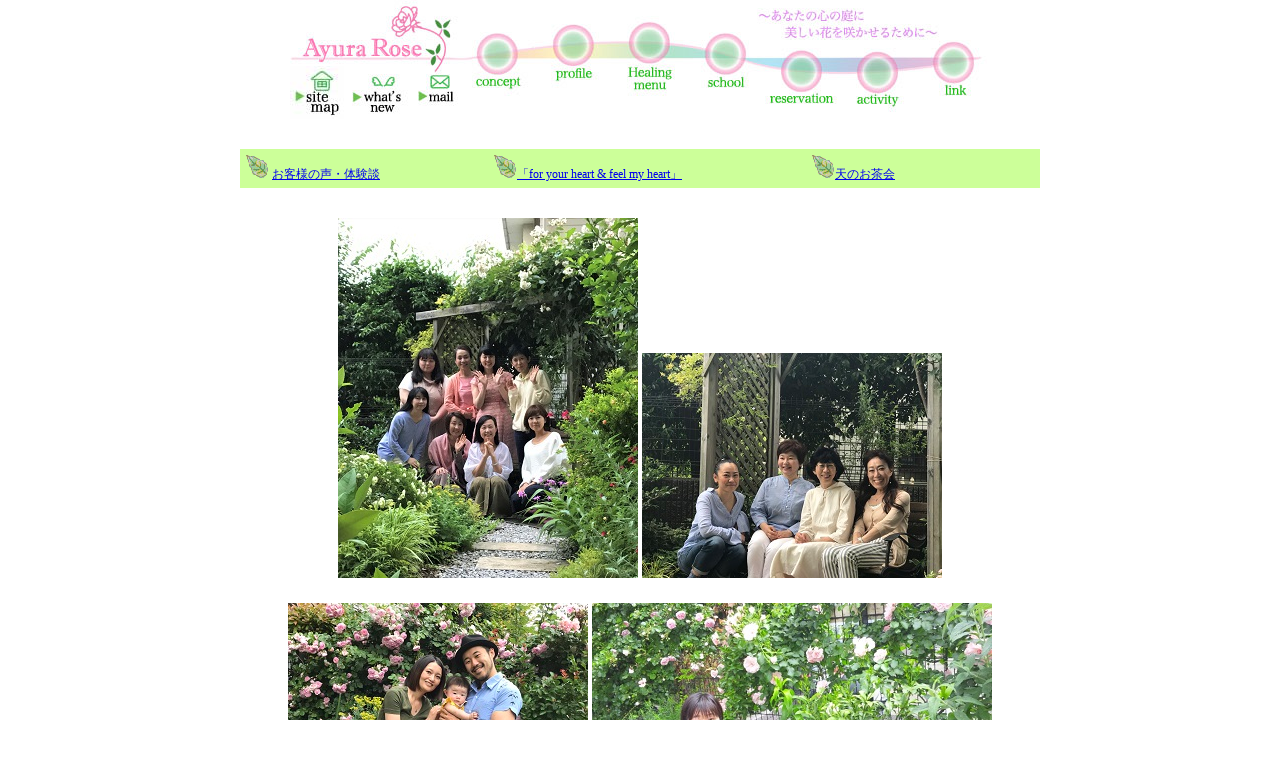

--- FILE ---
content_type: text/html
request_url: https://www.ayura-rose.com/activity/salonkara.html
body_size: 19409
content:
<!DOCTYPE HTML PUBLIC "-//W3C//DTD HTML 4.01 Transitional//EN">
<html>
<head>
<META HTTP-EQUIV="Content-Type" CONTENT="text/html; charset=euc-jp">
<meta name="robots" content="all">
<META NAME="keywords"content="Ayura Rose、ayurarose、アユーラローズ、West53rd、東京、日本閣、サウンドヒーリング、体感音響、リラックス、リラクゼーション、ローズ、レイキ、ヒーリング、ヒーリングガーデン、アロマテラピー、アロマ、健康、自然治癒、免疫、サロン、癒し、香り、音楽、体、色、オーラソーマ、天使、クリスタル、自然、ガーデン、セラピー、カラーセラピー、トリートメント、ハーブ">
<meta NAME="DESCRIPTION"CONTENT="～あなただけの心の庭に美しい花を咲かせるために～自分らしくあること、自分を知ること、
自分の本当の力を信頼すること、リラックスすること、楽しむこと">
<title>Ayura Rose&gt;活動&gt;お客様の声・体験談</title>
<link href="../ayurarose.css" rel="stylesheet" type="text/css">
<script language="JavaScript" type="text/JavaScript">
<!--
function mmLoadMenus() {
  if (window.mm_menu_0521223742_0) return;
                                            window.mm_menu_0521223742_0 = new Menu("root",157,16,"ＭＳ Ｐゴシック, Osaka",10,"#666666","#666666","#FFFF66","#FFCC33","left","middle",3,0,1000,-5,7,true,true,true,0,true,true);
  mm_menu_0521223742_0.addMenuItem("オーラソーマ","location='../salon/color.html'");
  mm_menu_0521223742_0.addMenuItem("サウンドヒーリング","location='../salon/sound.html'");
  mm_menu_0521223742_0.addMenuItem("レイキ&nbsp;in&nbsp;Rose","location='../salon/touch.html'");
  mm_menu_0521223742_0.addMenuItem("メディテーション・ヒーリング","location='../salon/medi.html'");
  mm_menu_0521223742_0.addMenuItem("アバンダンス・レイ","location='../salon/avandance.html'");
   mm_menu_0521223742_0.hideOnMouseOut=true;
   mm_menu_0521223742_0.bgColor='#666666';
   mm_menu_0521223742_0.menuBorder=1;
   mm_menu_0521223742_0.menuLiteBgColor='#FFFFFF';
   mm_menu_0521223742_0.menuBorderBgColor='#FFFFFF';
  window.mm_menu_0521231749_0 = new Menu("root",207,16,"ＭＳ Ｐゴシック, Osaka",10,"#FFFFFF","#333333","#66CC66","#99FF99","left","middle",3,0,1000,-5,7,true,true,true,0,true,true);
  mm_menu_0521231749_0.addMenuItem("瞑想教室","location='../school/meiso.html'");
  mm_menu_0521231749_0.addMenuItem("パステルアート・カラーヒーリング教室","location='../school/colorhealing.html'");
  mm_menu_0521231749_0.addMenuItem("レイキ教室","location='../school/reiki.html'");
  mm_menu_0521231749_0.addMenuItem("サウンドヒーリング教室","location='../school/soundhealing.html'");
  mm_menu_0521231749_0.addMenuItem("特別FUN教室","location='../school/fun.html'");
   mm_menu_0521231749_0.hideOnMouseOut=true;
   mm_menu_0521231749_0.bgColor='#555555';
   mm_menu_0521231749_0.menuBorder=1;
   mm_menu_0521231749_0.menuLiteBgColor='#FFFFFF';
   mm_menu_0521231749_0.menuBorderBgColor='#FFFFFF';
window.mm_menu_0521215529_0 = new Menu("root",191,16,"ＭＳ Ｐゴシック, Osaka",10,"#FFFFFF","#FFFFFF","#8084CF","#3333CC","left","middle",3,0,1000,-5,7,true,true,true,0,true,true);
  mm_menu_0521215529_0.addMenuItem("お客様の声","location='../activity/salonkara.html'");
  mm_menu_0521215529_0.addMenuItem("for&nbsp;your&nbsp;heart&nbsp;&&nbsp;feel&nbsp;my&nbsp;heart","location='../activity/foryour.html'");
  mm_menu_0521215529_0.addMenuItem("天使のお茶会","location='../activity/event.html'");
     mm_menu_0521215529_0.addMenuItem("ギャラリー","location='../activity/gallery.html'");
mm_menu_0521215529_0.hideOnMouseOut=true;
   mm_menu_0521215529_0.bgColor='#555555';
   mm_menu_0521215529_0.menuBorder=1;
   mm_menu_0521215529_0.menuLiteBgColor='#FFFFFF';
   mm_menu_0521215529_0.menuBorderBgColor='#FFFFFF';

mm_menu_0521215529_0.writeMenus();
} // mmLoadMenus()
<!--
function MM_preloadImages() { //v3.0
  var d=document; if(d.images){ if(!d.MM_p) d.MM_p=new Array();
    var i,j=d.MM_p.length,a=MM_preloadImages.arguments; for(i=0; i<a.length; i++)
    if (a[i].indexOf("#")!=0){ d.MM_p[j]=new Image; d.MM_p[j++].src=a[i];}}
}

function MM_swapImgRestore() { //v3.0
  var i,x,a=document.MM_sr; for(i=0;a&&i<a.length&&(x=a[i])&&x.oSrc;i++) x.src=x.oSrc;
}

function MM_findObj(n, d) { //v4.01
  var p,i,x;  if(!d) d=document; if((p=n.indexOf("?"))>0&&parent.frames.length) {
    d=parent.frames[n.substring(p+1)].document; n=n.substring(0,p);}
  if(!(x=d[n])&&d.all) x=d.all[n]; for (i=0;!x&&i<d.forms.length;i++) x=d.forms[i][n];
  for(i=0;!x&&d.layers&&i<d.layers.length;i++) x=MM_findObj(n,d.layers[i].document);
  if(!x && d.getElementById) x=d.getElementById(n); return x;
}

function MM_swapImage() { //v3.0
  var i,j=0,x,a=MM_swapImage.arguments; document.MM_sr=new Array; for(i=0;i<(a.length-2);i+=3)
   if ((x=MM_findObj(a[i]))!=null){document.MM_sr[j++]=x; if(!x.oSrc) x.oSrc=x.src; x.src=a[i+2];}
}

//-->
function MM_preloadImages() { //v3.0
  var d=document; if(d.images){ if(!d.MM_p) d.MM_p=new Array();
    var i,j=d.MM_p.length,a=MM_preloadImages.arguments; for(i=0; i<a.length; i++)
    if (a[i].indexOf("#")!=0){ d.MM_p[j]=new Image; d.MM_p[j++].src=a[i];}}
}

function MM_swapImgRestore() { //v3.0
  var i,x,a=document.MM_sr; for(i=0;a&&i<a.length&&(x=a[i])&&x.oSrc;i++) x.src=x.oSrc;
}

function MM_findObj(n, d) { //v4.01
  var p,i,x;  if(!d) d=document; if((p=n.indexOf("?"))>0&&parent.frames.length) {
    d=parent.frames[n.substring(p+1)].document; n=n.substring(0,p);}
  if(!(x=d[n])&&d.all) x=d.all[n]; for (i=0;!x&&i<d.forms.length;i++) x=d.forms[i][n];
  for(i=0;!x&&d.layers&&i<d.layers.length;i++) x=MM_findObj(n,d.layers[i].document);
  if(!x && d.getElementById) x=d.getElementById(n); return x;
}

function MM_swapImage() { //v3.0
  var i,j=0,x,a=MM_swapImage.arguments; document.MM_sr=new Array; for(i=0;i<(a.length-2);i+=3)
   if ((x=MM_findObj(a[i]))!=null){document.MM_sr[j++]=x; if(!x.oSrc) x.oSrc=x.src; x.src=a[i+2];}
}

//-->

function MM_openBrWindow(theURL,winName,features) { //v2.0
  window.open(theURL,winName,features);
}
//-->
</script>
<script language="JavaScript" src="../mm_menu.js"></script>
<style type="text/css">
<!--
.purple-l {
	font-family: "ＭＳ Ｐゴシック", "Osaka";
	font-size: 12pt;
	font-style: normal;
	line-height: 16pt;
	color: #9900FF;
	font-weight: bold;
}
.darkblue-l {
	font-family: "ＭＳ Ｐゴシック", "Osaka";
	font-size: 12pt;
	font-style: normal;
	line-height: 15pt;
	color: #000099;
}
.purple-gray {
	font-family: "ＭＳ Ｐゴシック", "Osaka";
	font-size: 11pt;
	font-style: normal;
	line-height: 14pt;
	color: #990099;
	background-color: #CCCCCC;
}
.auto-style1 {
	text-align: center;
}
-->
</style>
</head>
<BODY BGCOLOR=#FFFFFF LEFTMARGIN=0 TOPMARGIN=0 MARGINWIDTH=0 MARGINHEIGHT=0 class="palepinkCopy" >
  <p>
    <script language="JavaScript1.2">mmLoadMenus();</script>
    <!-- メニュー -->
</p>
  
  <center>
   <TABLE WIDTH=700 BORDER=0 CELLPADDING=0 CELLSPACING=0>
    <TR>
      <TD COLSPAN=3> <a href="../index.html"><IMG SRC="../images/menu_01.jpg" ALT="" WIDTH=174 HEIGHT=66 border="0"></a></TD>
      <TD ROWSPAN=2> <a href="../concept/index.html" onMouseOver="MM_swapImage('Image1','','../images/menu_on_01_02.jpg',1)" onMouseOut="MM_swapImgRestore()"><IMG SRC="../images/menu_02.jpg" ALT="" name="Image1" WIDTH=71 HEIGHT=119 border="0" id="Image1"></a></TD>
      <TD ROWSPAN=2> <a href="../profile/index.html" onMouseOver="MM_swapImage('Image2','','../images/menu_on_01_03.jpg',1)" onMouseOut="MM_swapImgRestore()"><IMG SRC="../images/menu_03.jpg" ALT="" name="Image2" WIDTH=76 HEIGHT=119 border="0" id="Image2"></a></TD>
      <TD ROWSPAN=2> <a href="../salon/index.html" onMouseOver="MM_swapImage('Image3','','../images/menu_on_01_04.jpg',1)" onMouseOut="MM_swapImgRestore()"><IMG SRC="../images/menu_04.jpg" ALT="" name="Image3" WIDTH=74 HEIGHT=119 border="0" id="Image3"></a></TD>
      <TD ROWSPAN=2> <a href="../school/index.html" onMouseOver="MM_swapImage('Image6','','../images/menu_on_01_05.jpg',1)" onMouseOut="MM_swapImgRestore()"><IMG SRC="../images/menu_05.jpg" ALT="" name="Image6" WIDTH=80 HEIGHT=119 border="0" id="Image6"></a></TD>
      <TD ROWSPAN=2> <a href="../salon/yoyakunomaeni.html" onMouseOver="MM_swapImage('Image4','','../images/menu_on_01_06.jpg',1)" onMouseOut="MM_swapImgRestore()"><IMG SRC="../images/menu_06.jpg" ALT="" name="Image4" WIDTH=75 HEIGHT=119 border="0" id="Image4"></a></TD>
      <TD ROWSPAN=2> <a href="../activity/index.html" onMouseOver="MM_swapImage('Image5','','../images/menu_on_01_07.jpg',1)" onMouseOut="MM_swapImgRestore();MM_startTimeout();"><IMG SRC="../images/menu_07.jpg" ALT="" name="Image5" WIDTH=75 HEIGHT=119 border="0" id="Image5"></a></TD>
      <TD ROWSPAN=2> <a href="../link/index.html" onMouseOver="MM_swapImage('Image7','','../images/menu_on_01_08.jpg',1)" onMouseOut="MM_swapImgRestore()"><IMG SRC="../images/menu_08.jpg" ALT="" name="Image7" WIDTH=75 HEIGHT=119 border="0" id="Image7"></a></TD>
    </TR>
    <TR>
      <TD> <a href="../sitemap/index.html" onMouseOver="MM_swapImage('Image8','','../images/menu_on_01_09.jpg',1)" onMouseOut="MM_swapImgRestore()"><IMG SRC="../images/menu_09.jpg" ALT="" name="Image8" WIDTH=54 HEIGHT=53 border="0" id="Image8"></a></TD>
      <TD> <a href="../whatnew/index.html" onMouseOver="MM_swapImage('Image9','','../images/menu_on_01_10.jpg',1)" onMouseOut="MM_swapImgRestore()"><IMG SRC="../images/menu_10.jpg" ALT="" name="Image9" WIDTH=66 HEIGHT=53 border="0" id="Image9"></a></TD>
      <TD> <a href="mailto:contacts@ayura-rose.com" onMouseOver="MM_swapImage('Image10','','../images/menu_on_01_11.jpg',1)" onMouseOut="MM_swapImgRestore()"><IMG SRC="../images/menu_11.jpg" ALT="" name="Image10" WIDTH=54 HEIGHT=53 border="0" id="Image10"></a></TD>
    </TR>
  </TABLE>
<!-- End ImageReady Slices -->
<table width="800" border="0" cellspacing="10" cellpadding="0" align="center">
  <tr>
    <td height="30" class="olivegreen-l">      
	<br>
<table width="800" border="0" cellpadding="5" cellspacing="0" bgcolor="#CCFF99">
        <tr class="green-s">
          <td width="206"><img src="img/happa.gif" width="24" height="24"> <a href="salonkara.html">お客様の声・体験談</a></td>
          <td width="267"><img src="img/happa.gif" width="24" height="24"><a href="foryour.html">「for your heart &amp; feel my heart」</a></td>
          <td width="193"> <img src="img/happa.gif" width="24" height="24"><a href="event.html">天のお茶会</a></td>
		  
      </tr>
      </table>
<br>
 
      </td>
  </tr>
  <tr>
    <td class="olivegreen-l">
    <div align="center"><img height="360" src="img/okyakusama_03.jpg" width="300">  <img height="225" src="img/okyakusama_04.jpg" width="300"></div><br> 
 <div align="center"> <img height="225" src="img/okyakusama_01.jpg" width="300"> <img src="img/okyakusama_02.jpg" ></div><br>
  
</tr>
  </table>
<br>
  <table width="684" border="0" cellpadding="0" cellspacing="10" bgcolor="#CCFF99">
    <tr>
      <td width="664"><p class="green-l">☆お客様の声☆</p>

＊＊＊＊＊＊＊＊＊＊＊＊＊＊<br>
<p class="gray-s">ヒプノシス・クリスタルボウルメディテーション<br><br>
長年の母との(母への)確執が何故無くならなかったのか、<br>
何故いつまでも苦しめ続けられていたのか…<br>
全てが腑に落ちました。<br>

そして<br>

「ただそこに愛があるだけ」<br>
「全てが愛」<br>
「愛すること」<br>

頭ではわかっていたつもりだったけど、<br>
まだ信じきれていなかった自分に気づけて本当に幸せです。<br><br>


私は<br>
愛したかった・・・<br>
ただそれだけだったんですね。(苦しかった&#12316;)<br>


愛の力って
すごいんだなって…改めて感じています。<br><br>

そしてその気づきと共に
フルオープンなハートで受けたクリスタルボウルのセッション<br>
もう、最高でした。<br>


クリスタルボウルの音色と裕子さんの声とで
「私」がどんどん無くなって無くなって無くなって…<br>
ただただそこに在る、<br>
空気と溶け合ってただそこに心地良く浮いているような、<br>
そんな不思議な感覚をずっと味わってました。<br><br>

幼い頃の自分や家族に会えたこと<br>、
一緒にいて幸せいっぱいだった気持ちを思い出せたこと、<br>
他にも嬉しかったことをたくさん思い出せたこと・・・<br>
本当に嬉しかったです。<br>

私は幸せになっていいんだ、<br>
私はもともと幸せだったんだ、<br>
私は今もずっと幸せなんだ
って、再認識できました。<br>

素晴らしいセッションを、
本当にありがとうございました！<br><br><br>


***50代女性S.Tさん　ヒプノシスクリスタルボウルメディテーション***<br><br>

<p class="green-s">Sさんありがとうございます。<br>
根の深いお母様との確執に向き合う勇気ともともと持っていらっしゃるSさんの愛の大きさに私もとても感動しました。<br>
Sさんの深い愛が親子の関係性をよりやさしく豊かなものへと変化させていかれるように感じます。<br>ありがとうございました♪<br>
</p><p class="green-s">
<br>

＊＊＊＊＊＊＊＊＊＊＊＊＊＊<br>

<p class="gray-s">ヒプノシス・クリスタルボウルメディテーション<br><br>

ヒプノセラピーーは今まで何度か受けたことがありましたが<br>
クリスタルボウルを使っての経験は初めてでした。<br>
クリスタルボウルの音が始まると<br>
一気に私の意識が静かになって<br>
音の中に吸い込まれていくような感じがしました。<br><br>

今までのヒプノセラピでは途中覚醒して思考が働いてしまったけれど<br>
今回は音に包まれ<br>
ゆうこさんのお声の柔らかさにも癒され<br>
終始、暖かなものに守られている感があったのが
本当に良かったです。<br><br>
安心して自分の過去の人生にフォーカスでき、<br>
そのすべてが今の自分につながっていることを教えていただき、<br>
限りある命だけど<br>
限りがない魂の旅を<br>
これからも楽しもうと改めて感じております。<br><br>

素敵なセッションをしていただき
本当にありがとうございました。<br><br>

***40代女性Y.Kさん　ヒプノシス・クリスタルボウルメディテーション***<br><br>

<p class="green-s">Ｙさんありがとうございます。<br>
クリスタルボウルの音の響きと越えがサポートできたことをとても嬉しく感じます。<br>今回のメディテーションで感じられた魂の質や経験が、これからのYさんをさらに勇気づけ、この人生が本来の輝きで満たされていきますように・・・。
</p><p class="green-s">
<br>




**************<br>


<p class="gray-s">
アカシックリーディング＆ガイドセッション3回コース感想<br><br>
私は初めの2回はガイドセッションをしていただき、最後にリーディングをしていただきましたが、とてもよかったです。<br>
ガイドセッションのほうは、ガイドをしていただきながら自分で自分の中に降りていく感じがして、普段触れないでいるような深い思いにたどり着くような感じがしました。<br>事前に裕子さんが「どんな気持ちにも寄り添うから大丈夫」と言ってくださったので、安心して自分の身体や魂の声にきちんと向き合って、感じることができたように思います。<br>そして、言葉にならずにぐるぐるしていた感情も、問いかけてもらうことで形になって表に出せて、すっきりするような感じもしました。<br><br>
リーディングの方は、裕子さんから語られることに対して、魂が知っているという感覚が不思議と湧いてくるようでした。<br>魂の傾向性を聞いて納得するようなこともあったり、今まで忘れていた自分の強さを思い出させてもらえました。<br>そして、リーディングが終わった後には、過去世のいくつもの自分や天使さまが味方でいてくれるような心強さを感じました。<br>
普段忙しくて毎日が慌ただしく過ぎてしまいますが、このような3回のセッションを通して自分に深くつながる時間をとることは、自分自身にとって大切だと思いましたし<br>とてもよい時間になりました。ありがとうございました！<br>
<br>


****40代　女性　Ｙ・Ｈさん（）心理カウンセラー）アカシックリーディング＆ガイドセッション　**** <br>

<p class="green-s">Ｙさんありがとうございます。<br>
優しい雰囲気とはまた違って、勇ましさやチャレンジヤーな魂の側面が見え、今世の大きな障害さえも魂がチャレンジしていくことを望んでいることがわかりましたね。<br>馬のビジョンが沢山見えたのは、Ｙさんの家に沢山馬の置物があったことをお聞きしてビックリ。。<br>まるで守り神のような存在ですね。<br>これからの展開が楽しみですね♪<br>
</p><p class="green-s">
<br>
＊＊＊＊＊＊＊＊＊＊＊＊＊＊＊＊＊＊＊＊＊＊＊＊＊＊＊＊＊＊＊＊＊
<br>
<p class="gray-s">オーラソーマ＆アカシックガイドセッション<br><br>
オーラソーマは綺麗なボトルに癒されました。<br>そして自分の本質や考え方、方向性を確認出来て、自分を見つめる良い機会となりました。

<br>ポマンダーの浄化力も驚きでした！<br>



アカシックガイドセッションは自分が子供のような感覚になり、神や神聖な存在に甘えて良いのだと感じる事が出来ました。<br>私は両親や大人に甘える機会があまり無かった事に気づきました。<br>インナーチャイルドにきちんと向き合わないとならないですね。<br>

サロンは良い香りで満たされていて、清々しい空間で安心出来ました。

お庭も素敵です。<br>

のーんびり安心してしまって、つい長居をしてすみませんでした<br>

安生先生のお話しも面白くて…。<br>

色々な人との繋がりも知る事が出来て…。<br>



またアカシックリーディングも受けたいです。<br>

どうぞ宜しくお願いします<br><br>


****40代　女性　M・Oさん（セラピスト）オーラソーマ＆アカシックガイドセッション　**** <br>

<p class="green-s">Mさんありがとうございます。<br>
オーラソーマで見えてきた様々な側面をアカシックガイドセッションで解放するという流れのセッションはとても素晴らしいと私も感じました。<br>リラックスすること・・・これは許しや需要に繋がります。これからの展開が楽しみですね♪<br>
</p><p class="green-s">
<br>
＊＊＊＊＊＊＊＊＊＊＊＊＊＊＊＊＊＊＊＊＊＊＊＊＊＊＊＊＊＊＊＊＊
<br>
<p class="gray-s">
アカシックリーディング<br><br>

自分は存在していいんだ！と思え自信が持てました。<br>
子どもの頃から生きにくいな&#12316;生きるのって辛いな、、と感じることがよくあったため（存在していい！と自分にいったらまたぼろぼろ涙が出ました&#128514;）<br>


人と群れなくてもやっていけるタイプ、迎合しなくていい、変人で（が？笑）いい！<br>
この言葉たちから自分が解放されはじめたように感じます。今まで当たり前だと思っていたことが、そうではなかった。<br>
家系のカルマのようなものが平凡な我が家にもあったのだと良いショックでした。檻から出られた感じがします&#128330;&#65039;<br>


子育ての中でも、自分の嫌だなと思う部分を子供たちがそれぞれが持っていて胸が痛むことがありましたが、私のうつし鏡だったとは。<br>
子ども達が私の成長を見守ってくれているのだと思うととても愛おしく感じました。（数時間後にはもー！！って怒っていそうですが笑）<br>


人に優しくする前に、まず自分をいたわり楽しませること。イルカちゃんと一緒にのびのび冒険にでたいです＾＾<br>


本来の自分に導いて頂けました。<br>
本当にありがとうございました&#9825;<br>



****40代　女性　Ｍ.Ｋ様　アカシックリーディング　**** <br>

<p class="green-s">Mさんありがとうございます。<br>
お子様たちに映っている自分の側面。連綿と続いている家系のテーマ・・・。<br>大きな気づきがあって良かったですね。いつもそのままのＭさんを楽しんで冒険に出てくださいね♪<br>
</p><p class="green-s">
<br><br>
＊＊＊＊＊＊＊＊＊＊＊＊＊＊＊＊＊＊＊＊＊＊＊＊＊＊＊＊＊＊＊＊＊

<p class="gray-s">
ボイスヒーリングの感想<br><br>
昨日は、ありがとうございました！<br>

本当に久しぶりにたくさん声を出しました◎<br>
第３チャクラの音の出しにくさには驚きましたが、<br>
早速、教わった発生の練習をはじめているので
これからの変化が楽しみです♪<br><br>

昨日一番印象に残ったのは、
安生さんの声によるヒーリングでした。<br>
愛に包まれるって、こういう感じなんだなーと
フワフワと幸せな気分でまどろんでいました*^^*<br>
音の波動とともに、ピンクや黄色、白色が
体のまわりを形を変えながら揺らいでいるのも
印象的でした。<br><br>

いただいた薔薇の花は、
本日もとても綺麗に咲いています<br>

心のこもったおもてなしにＳ
感謝、感激の1日でした。<br>
ありがとうございました。<br><br>

****50代　女性　Ｋ・Ｓさん（セラピスト）ボイスヒーリング　**** <br>

<p class="green-s">Ｓさんありがとうございます。<br>
普段あまり声を出す機会が少なかったり、大きな声を出そうとすると力が入って声がかすれたりと・・・。<br>そんなお悩みをかかえていたＳさん。<br>ほんの少し呼吸を意識して声を乗せていくことでこれからもっと楽に声が出るようになるかと思います。<br>母音トーニングでチャクラが整っていくので、ぜひ楽しみながら行ってみてくださいね♪<br>
</p><p class="green-s">
<br>
＊＊＊＊＊＊＊＊＊＊＊＊＊＊＊＊＊＊＊＊＊＊＊＊＊＊＊＊＊＊＊＊＊
<br>

<p class="gray-s">
チャクラトリートメントの感想<br><br>
施術の間はとっても気持ちよく、途中から全身あたたかくぽかぽかになりました。<br>

今回、先生の声かけにより、いらないものを吐き出して、大切なものを受け取っている間<br>地球や海や、木々の緑、川のせせらぎ、マリア様やマザー・テレサも思い浮かんだりして<br>愛が込められた丁寧な施術のおかげかなと感じました。<br><br>

チャクラの色もイメージで思い浮かべているうちに、どんどん体がリラックスしていったように思います。<br><br>

終わって、鏡を見てみると、自分でいうのもなんですが、とっても綺麗になっていて、<br>
身体も軽く、心は穏やか、何の役も担っていない「ただの私」でいる感覚を実感できました。<br><br>

日々の生活から少し離れて、リラックスできる素敵な時間でした。<br>
ありがとうございました！<br>
<br>
Ｋ
****40代　女性　Ｋ・Ｋさん　チャクラトリートメント　**** 

<p class="green-s">Ｋさん、いつもありがとうございます。<br>
チャクラトリートメント後、毎回5歳は若返るのではないかと思うくらいにお顔が変わっているので・・・<br>あ～施術前と後の写真を撮っておけばよかったと思うのですが、いつも忘れてしまいますね(笑）<br>羽が生えたような感覚に、チャクラが整うとこんな感じなんだと納得されお帰りになる後ろ姿は、ほんとうに天使さんみたいですよ！<br>
</p><p class="green-s">
<br>
＊＊＊＊＊＊＊＊＊＊＊＊＊＊＊＊＊＊＊＊＊＊＊＊＊＊＊＊＊＊＊＊＊
<br>

<p class="gray-s">
安生さま<br><br>

レイキ３を終えてから瞑想をマスターすべく、毎日少しづつ練習しています。<br> <br>

なかなか頭のおしゃべりが止みません（笑）<br>
ただ、深く呼吸をしていると終わった後がすごく気持ちよく爽快感を感じます。<br>

なので、毎日に欠かせなくなりました。<br>
<br>
レイキに対しても感じ方が変わりました！<br>
愛や寛容が深くなった気がします。<br>
とはいえ、子ども相手には相変わらず怒っていますが。<br><br>

でも、魂とその湧き上がる一時の感情は別だと捉えるようにしました。<br>
一時の感情で自分を責めることはやめようと。<br><br>

つらつら書きましたが、<br>
レイキを受けて良かった～と、本当に思います！<br>

ありがとうございます。<br>
<br>

****30代　女性　K・Aさん　レイキ　サードディグリー　**** 
<p class="green-s">Ｋさん、レイキのご受講お疲れさまでした。<br>
小さなお子様を抱えながらのご受講でしたので、お時間の調整など大変だったことと思います。<br>
でも回を重ねるごとにお顔の表情がどんどん明るくなり、
<br>レイキ３のアチューンメント時には「色の光が見えた」と喜んでくださったりと・・・<br>これからのＫさんの毎日にレイキがどんな風に役立っていくのかがとても楽しみです♪<br>レイキを使った瞑想や呼吸法も内側を整える素晴らしいツールです。Ｋさんの毎日を心から応援しています☆
</p><p class="green-s">
<br>
＊＊＊＊＊＊＊＊＊＊＊＊＊＊＊＊＊＊＊＊＊＊＊＊＊＊＊＊＊＊＊＊＊
<br>

<p class="gray-s">安生様<br>

先日はレイキのセカンド伝授で、お世話になりました。<br>
あれから8日が過ぎましたが、ほんとにもう色々なことあり過ぎで、ビックリの連続の毎日です。<br><br>

まず一番変化があったのは、私の精神面での変化です。<br>
何やら次々と面白い仕事の依頼が舞い込み、急に忙しくなってきたのですが、<br>
シンボルやマントラを使っていると、以前のようにプレッシャーを感じる事もなく、
毎日楽しく充実して取り組めています。<br><br>

それに、なんというか…説明が難しいのですが、
物事のタイミングがおそろしくよくなってきたように思います。<br>

つまり、先で必要になる資料を、すでに持っていたり、<br>
打ち合わせで出かける際は、数件のアポが、うまい具合に繋がって一日ですんでしまったり、<br>

ふと目にした情報が、その後の会議で役に立ったり、<br>
アイディアが、焦らなくてもスルリと出てくるというか、直感でこれはいけるというのが
わかってしまうというのか…。<br><br>

それに、最近は時間の流れ方が早いなぁと思っていたのですが、
なぜだか安生様にお会いしてから、
もう半月くらいはたったような気がするくらい、一日が濃く感じます。<br><br>

それから、これはちょっとレイキのおかげなのかどうなのか
わかりませんが、不思議な事が一つ。<br>
伝授を受けてから、部活で疲れて帰ってくる息子を時々ヒーリングしていたのですが、
ここ半年ほどとまっていた身長が、また急に伸び始めたのです。<br>

息子は大喜びで、毎晩レイキしてくれと言うので、嬉しいような、困ったような…^^;<br><br>

化粧品や、食べ物へのシンボルとマントラもかかさずやっています。<br>
かけておくと、お弁当の持ちがよくなり、この時期助かってます。<br>

一番変化がわかったのは、育毛剤のスプレーでした。<br>
地肌にかけると、ちょっと痛いくらいの炭酸の泡がしみこむタイプのものだったのが、
シンボルをかけてから、笑えるくらいマイルドなものに変化してしまいました。<br>

お茶や麦茶も、時間がたっても香りが新鮮ですし、<br>
特にダイエットを願ったわけでもないのに、シンボルをかけたお茶を飲んでいると、
ムリのないお通じで下腹がスッキリしてきたように思います。<br><br>

実は伝授を受けた翌日、背中と下腹が張って痛く、おそろしくドッサリ
不要なものが体の中から出ていったんです。<br>
（すみません、想像させてしまって^^;）<br>
ほんとに今、必要な変化だったのだなと、つくづく痛感しました。<br><br>

あれから高齢のペットの体調もよく、なんとかこの夏も乗り切れそうな感じです。<br>
まだまだ、小さな事をあげればキリがないくらい、面白い変化がありますが、
また後日報告したいと思います。<br><br>

****50代　女性　　レイキ　セカンドディグリー　****

<p class="green-s">Mさん、ありがとうございました。<br>
日常の中に沢山の奇跡を発見していくことで大きな幸せへと導かれていきますね。<br>
これからのご活躍を心から応援しています。
</p><p class="green-s">
<br>
＊＊＊＊＊＊＊＊＊＊＊＊＊＊＊＊＊＊＊＊＊＊＊＊＊＊＊＊＊＊＊＊＊
<br>

<p class="gray-s">
レイキ3まで終わってからのご報告です。<br>
まずは、気持ちの面ではとても前向きに進めていると思います。<br>
また、自分の未来、こうなりたい、という「人と人とのつながりを作れるような仕事」についてですが、私の周りの環境が変化してきました。<br><br>
レイキ3終了後から、仕事では厳しい指導で苦手で仕方なかった上司から「夏頃からあえて厳しく言ってきたが、最近の様子を見ていると一皮むけて肝が据わってきた。何があっても動じない強さが感じられる。」と珍しくほめられるようになりました。<br>
また、自分の仕事に対して、周囲から協力をたくさん得られるようになりました。悩みを打ち明けあったり互いの仕事に手助けをしたりすることも増えました。<br><br>

そして、前述の厳しい上司から、社長案件のプロジェクトメンバーに抜擢され、有名な美容家の先生との協業に向けて今打ち合わせを重ねている最中です。<br>
全く予想外の方向から舞い込んだ話ではじめは驚きましたが、「これはレイキを学んで変わりはじめたことの現れなのかもしれない」と思い、前向きに成功に向けて頑張ろうと思いました。<br>

また、別途社長直々のプロジェクトメンバーに抜擢され、ここでは社内のどのブランドにも属さない、新しい商品を生み出してほしい、という指示を受けて実現に向けて進めていくことになりました。<br><br>
自分が人と人とをつなげていきたいという夢が叶えられるかもしれないと感じています。<br> 
毎朝、第４シンボルを唱えて自分、家族、全ての人に明るくて優しい光が降り注ぐことをイメージしながら、今日も頑張るぞ！と会社に向かっています。<br>

帰宅してからは、今日一日頑張った自分を自分で思い切りほめて(笑)、明日につなげています<br>

この間までの解決できないかもと思っていた悩みも、今は少し俯瞰して見つめられるようになりました。
 <br><br>

****40代　女性　　レイキ　Ⅲ　****

<p class="green-s">Rさん、ありがとうございました。<br>
仕事のことで悩んでいたRさんが嘘のようですね。次々に思ったことが叶っていく・・それも自分が予想していなかった形で叶っていきますよね。<br>
これからもレイキを一生の財産として楽しく活用してください。ご活躍を心から応援しています。
</p><p class="green-s">
<br>
＊＊＊＊＊＊＊＊＊＊＊＊＊＊＊＊＊＊＊＊＊＊＊＊＊＊＊＊＊＊＊＊＊
<br> 


<p class="gray-s">安生さま<br>　　 

昨日は、夢のような時間を過ごさせていただいてほんとうにありがとうございました。<br> 
バラをはじめ、色とりどりのお花が咲くうっとりするようなお庭でお茶をいただきながら、<br> 
６年ぶりにお会いする安生さんとのお話はとても楽しく・・・。<br> 

お花を浮かべたフットバスで幸せ気分・・・。 <br>
フットバスの間にひいたエンジェルカードは、最高のメッセージをプレゼントしてくれました♪<br> 
<br> 

初めてのサウンドヒーリングは、うわあ、初めての感覚、おもしろい～と楽しんでいるうちに<br> 
身体が芯からゆるんで、深～くリラックスできました。 <br> 
ヒーリングのあと、自分の顔が晴れやかに変わっていたのにも驚きましたが、<br> 
家に帰ってから身体（特に下半身）のラインがすっきりしていることにも気付き、嬉しくなりました(^^♪ <br>
<br> 
そしてそして、これまでほんとう～にながーーーい年月、霧がかかっていたことが、今日、さっと澄みわたりました。<br> 
私は、私が幸せでいることで、まわりも自然に幸せになっていく、そんな人生を送りたい。<br> 
それだけでいい・・・いえ、他にも望みはたくさんあるけれど（笑）<br> 

生活していくためには何かやらなければダメなんだ、という思い込みを、やっと、ようやく、手放すことができたみたいです。<br> 
私これでいいんだ～、って素直に思えます。 <br>
長かった～～～！！ <br> 

安生さんとお話できたおかげです☆彡ありがとうございました♪♪♪ <br><br> 

安生さんとのご縁をつないでくれた姉にも心から感謝です。 <br>
バラのおみやげも、ありがとうございました(*^_^*) <br>
ほんとうにすてきです。 <br>
またお会いできることを楽しみにしております♪ <br><br> 
****30代　女性　　サウンドヒーリング　****

<p class="green-s">
ありがとうございました。6年ぶりにお会いでき私も本当に嬉しかったです。<br> 
天国のお姉さまが繋いでくださったご縁。お姉さまの笑顔が浮かびます。。。<br> 
Sさんがますます幸せになっていくことをお姉さまと共に私も心から応援しています☆
</p><p class="green-s">
<br> 
＊＊＊＊＊＊＊＊＊＊＊＊＊＊＊＊＊＊＊＊＊＊＊＊＊＊＊＊＊＊＊＊＊＊＊
<br>
<p class="gray-s">昨日はありがとうございました。<br>
あれから、実家に帰るまでの間、「自分」という人間についていろいろと考えさせられました。<br>
先生のアドバイスや、選んだボトルの意味が１つ１つ私の今まで抱いてきた疑問や苦しみに当てはまると「パチン！！」とはじける感覚に見舞われ、
突然気持ちが楽になるということを何度か体験しました。とても不思議でした。<br>
<br> 
コンサルテーション中にまさか自分が泣くなんて思っても見ず、恥ずかしいと思ってしまいましたが、「お客様の声」を読ませていただくと
涙が止まらなかったというお声が多く、驚きました。<br>

先生に話を聞いていただき、アドバイスを受けたことで気づいたことがありました。<br>それは、自分の中でいつも、なんとなく晴れない気分があったのですが、その正体です！
それは「私はピエロだ。」という気持ちです。<br>みんなが楽しんでくれるなら、私は我慢して嫌だと感じることも笑ってごまかそう、その場が平穏に過ぎればいいといつもどこかで
思っていました。<br>
また、上司や親の期待に応えないと見放されちゃう、怖い、という思いが強くあり、「頑張ってたなぁ」と気づいたらなんだか急にほっとしてしまい、
気分がすっと楽になりました。<br>
「自分が作り出した床を取り払う」と言われた時、すべては自分が作ってきたんだと気づかされ本当に驚きました。。<br>今まで、人のせいにしていたところがあったと思いました。<br>
先生のところにお伺いする前に、言葉にうまく言い表せなかったいろいろなことが、オーラソーマを受けたあとに<br>「あ、これは・・・。そういえば、こんな気持ちにもつながっていたんだ。気分が楽になったなぁ。」と
思い、仕事上の人間関係にも少し自信が持てそうな気がしています。<br>
「高次元のなんにも問題のない世界から自分を見る」、これは常に行なって行きたいと思いました。<br>
 
この先、また考え方のくせが出てしまうこともあるかと思いますが、常に「イルカのように」という先生の言葉を頭の片隅に置いて忘れないようにしたいと思います。<br>

****30代　女性　　オーラソーマ　****

<p class="green-s">
        ありがとうございました。私達は皆、それぞれの思い込みや刷り込みが、いつの間にか自分の立っている床になってしまっていて<br>
そこから全てを感じたり考えたりしていますね。<br> 
もちろん、それが良い悪いということでなく、
そんな自分も丸ごと許して愛してあげましょうということなのですよね。<br>
 
どんな床に立っているかをわかっているのと、わからないで人生を歩くのとでは
雲泥の差ですものね。<br> 
そして、自分の人生の主人公は自分であり、
自分の人生を創っているのも自分だということを思い出していくことが大切ですね。
</p><p class="green-s">
<br>
＊＊＊＊＊＊＊＊＊＊＊＊＊＊＊＊＊＊＊＊＊＊＊＊＊＊＊＊＊＊＊＊＊＊＊＊＊
<br>
          <p class="green-s"><br>
<p class="gray-s">安生さん、凄すぎるー！はるかこなかった生理が、突然きましたー！<br>

「えー、本当にー？」の世界です。信じられないけど現実でーす。すごーい！<br>
もっとすごいのが、さっそく、過去の傷ついた自分に、時代絵巻のように、会いにいったのです。<br>
すると過去の私がいっせいに、今の私と、未来の私にレイキの３つのシンボルと、マントラを送ってくれたのです。<br>
とてもうれしく、涙がとまりませんでした。<br>
過去のどちらかといえばネガティブな人たちが、つぎつぎに心からのお詫びをいって
くれました。<br>
その様子が、あまりにも、神聖だったので、私の中には、許しの思いしかありませんでした。<br>
こんな、幸せとやすらぎを、初めて感じました。<br>
本当にありがとうございました。<br>
不思議に胃の痛みもなくなりました。幸せです<br>

****40代　女性　　レイキ３　****

<p class="green-s">
        ありがとうございました。レイキを通し自分自身の深い所で癒しが起こったのですね。<br>
身体も心も魂もみんな喜んでいるように感じます。</p>
          <p class="green-s"><br>
          </p>
＊＊＊＊＊＊＊＊＊＊＊＊＊＊＊＊＊＊＊＊＊＊＊＊＊＊＊＊＊＊＊＊＊＊＊
<br>




<p class="gray-s">ありがとうございました。とても楽しい時間を過ごせ幸せでした。<br>
胸の中の石のかたまりがとれ、いろいろなことがあっても、魂はルンルン、ニコニコしている感じです。<br>
本当の私って、鎧をかぶったかちかちの人間ではなく、とても無邪気な子供っぽい自分であることに、気付きました。<br>
やはり、瞑想する習慣をつけることの大切さを感じます。<br>
すこし油断すると、異質の強いエネルギーにのみこまれそうになるときがあるので、
瞑想を通して、自分は光であることを思い出し、訓練といいますか、練習を続けてい
きたいと思います。<br>
本当に感謝してます。ありがとうございました。毎日、楽しみながら過ごしていきます。また、おめにかかるのを楽しみにしています<br>


*****40代　女性　　　メディテーションヒーリング*****

<p class="green-s">
        ありがとうございました。習慣がつくまでは少し大変ですが、ゆっくり呼吸を繰り返すだけで心が本当に落ち着いてきます。<br>
ますますピュアで素敵な自分自身に出会っていってくださいね</p>
          <p class="green-s"><br>
          </p>
＊＊＊＊＊＊＊＊＊＊＊＊＊＊＊＊＊＊＊＊＊＊＊＊＊＊＊＊＊＊＊＊＊＊＊
<br>


<p class="gray-s">こんばんは。先日はアドバイス有難うございました。<br>
先生から言われた通りに宇宙へ意識を集中してみました。何も浮かばず 光の玉だ
けが見えました。<br>
それで良いのか分からないのですが 主人を光で覆いレイキを送ってみました。<br>
今朝もした所 やはり光の玉が見えました。主人は何事もなく無事に帰って来ました。<br>
有難うございました。<br>
今日は朝から仲の良い友人が血圧が高く意識がないと言われたのでレイキを送りました。<br>１日レイキをしていると疲れは感じないのですが自分の体がフワフワして軽く感じます。<br>


*****30代　女性　　レイキ３*****

<p class="green-s">
        ありがとうございました。レイキを日常の中で使っていくことで、いつの間にか楽に幸せになっている自分に気付くと思います。<br>
お友達も元気になりますように！</p>
          <p class="green-s"><br>
          </p>
＊＊＊＊＊＊＊＊＊＊＊＊＊＊＊＊＊＊＊＊＊＊＊＊＊＊＊＊＊＊＊＊＊
<br>
 


<p class="gray-s">先日は 有り難うございました。<br>
今日 不思議な事が有りました。<br>
今まで自分にとってトラウマになり 触れたくない人達が次々と現れました。<br>
今までの自分なら動揺し 落ち込み どん底な気持ちになっていたのが 今回は平気なのです。過呼吸も起こらずネガティブな気持ちにもなりません。<br>
これはレイキヒーリングをした結果なのでしょうか。こんなにも明確に現れるものなのでしょうか。

*****30代女性　　　レイキヒーリング*****

<p class="green-s">
        ありがとうございました。レイキの作用の仕方は人により様々です。<br>
もちろん即効性があるものもありますし、好転反応を繰り返しヒーリングされて行く場合もあります。<br>
そのどれもがベストな形で起こっていると確信しています。</p>
          <p class="green-s"><br>
          </p>
＊＊＊＊＊＊＊＊＊＊＊＊＊＊＊＊＊＊＊＊＊＊＊＊＊＊＊＊＊＊＊＊＊
<br>




<p class="gray-s">ありがとうございます<br>
おかげさまで、私の最大の壁が分かりました！！<br> 
今まで闇ばかりを見てきたので、光に目を向けるのが怖いような気もします…<br>
でも、もう光を見ていいよと、誰かに言って欲しかったのかもしれません。<br>
裕子さんの言葉ですごく安心したんです。私も光を見ていいんだと。<br>
いつも最善のタイミングでお言葉をありがとうございます<br>


*****30代　女性　　　７チャクラトリートメント*****

<p class="green-s">
        ありがとうございました。タイミングもまた自分自身が引き寄せているのでしょうね。本当に良かったですね。</p>
          <p class="green-s"><br>
          </p>
＊＊＊＊＊＊＊＊＊＊＊＊＊＊＊＊＊＊＊＊＊＊＊＊＊＊＊＊＊＊＊＊＊＊
<br>


<p class="gray-s">先生、この間はありがとうございました。<br>
チャクラマッサージを受けてから少し変化があるような気がします。<br>
私は、今まで人に見捨てられないように馬鹿にされないために、認めてもらうた
めに頑張って、人には必要以上に尽くしてきたのかもしれないと気付きました。<br>
あふれんばかりに涙が出てきました。<br>
今まで、どれだけ自分を抑えてきたのだと、泣いている自分を感じながら耐えてきた自分を受け止めました。<br>
　　
オーラソーマでは、怒りや不満をためていると言われて、始めは、「何が？」と思っていましたが、思っている以上に頑張ってきていた自分に気づき、
自分自身感情を受け止めてきてなかったと思いました。<br>
そして、無理をしている自分から降参しようと思いまいした。<br>
ありのままの自然体の自分でいることを心の奥底から望んでいるのだと。。。<br>


*****30代　女性　　　７チャクラトリートメント*****

<p class="green-s">
        ありがとうございました。可愛い自分を抱きしめて愛してあげてくださいね。<br>
降参することは負けることではなく、宇宙に委ねること。そのほうがずっと楽になれると感じます。<br>
でもそこまでの道のりもまた宝物ですね。</p>
          <p class="green-s"><br>
          </p>
＊＊＊＊＊＊＊＊＊＊＊＊＊＊＊＊＊＊＊＊＊＊＊＊＊＊＊＊＊＊＊＊＊＊＊＊
<br>




<p class="gray-s">いつも優しいお言葉をありがとうございます。<br>
本当に本当に感謝しています<br>
モヤモヤしていた気持ちがスッキリしました。<br> 
考え方のクセを手放すのは難しいですね。<br>
でももっと感覚的になりたいと強く思いました。<br>
家でグランディングの練習を続けていきます。<br>

*****30代　女性　　　オーラソーマ　*****


<p class="green-s">
        ありがとうございました。身体の癖も直すのが時間がかかるように、心の癖も少し時間がかかりますね。<br>
でもありのままをいつも受けとめていかれたら、それが一番素敵な自分らしい輝きだと思いますよ＊</p>
          <p class="green-s"><br>
          </p>
＊＊＊＊＊＊＊＊＊＊＊＊＊＊＊＊＊＊＊＊＊＊＊＊＊＊＊＊＊＊＊＊＊＊＊＊＊
<br>



<p class="gray-s">アバンダンスレイ効果がすぐに出ていてすごいです。<br>
まず、先週金曜日に受けてから、日曜日に福引で１等が当たり１０万円分の旅行券をいただきました（喜）。<br>
そして、それからもフラワーエッセンスのお仕事をさせていただいた方達から
お手紙をいただいたりお礼をいただいたりでうれしい日々です。<br>
本当にありがたいです。<br>
気持ち的にも軽くなった感じです。<br>

*****30代　女性　　　アバンダンティア・アバンダンスレイ*****


<p class="green-s">
        ありがとうございました。本当に良かったですね！また東京にまた来れますね＾＾<br>
ますます幸せで豊かな毎日をお過ごしください</p>
          <p class="green-s"><br>
          </p>
＊＊＊＊＊＊＊＊＊＊＊＊＊＊＊＊＊＊＊＊＊＊＊＊＊＊＊＊＊＊＊＊＊＊
<br>



<p class="gray-s">本日は大変お世話になりました。<br>
悩んでいる時だったので、思わず涙がとまらなくなってしまいました。<br>
母はきっと、悩んでいる私を見兼ねて、先生のところに連れて行ったのだと思い
ます。<br>
自分が幸せと感じられるように、小さいことでも変えていこうと思います。<br>

*****20代　女性　　　オーラソーマ*****

<p class="green-s">
        ありがとうございました。泣くことはとっても素晴らしいヒーリングですね！<br>
大丈夫！どんどん幸せの方向が見えてきますよ！</p>
          <p class="green-s"><br>
          </p>

＊＊＊＊＊＊＊＊＊＊＊＊＊＊＊＊＊＊＊＊＊＊＊＊＊＊＊＊＊＊＊＊＊
<br>




　　　　　<p class="gray-s">今日はとても有意義な時間をありがとうございました☆<br>天のお茶会から私の中の凝り固まっていた何かがとけだして・・雪解け水が流れ出し自分の中の春に向かっている気がします(^-^)<br>今日サウンドヒーリングを受けた後、自然と鏡に映った自分に笑いかけられこと。私にとってはすごく画期的なことです（笑)<br>
いつ行ってもあゆーらさんの手は私を慈しんでくれる。そっと触ってくださる手からいつも慈しみを感じています。<br>ありがたいことです(^-^)。<br>
          ******　　　東京都　　Ｒ・Ｓ　さん（女性）　サウンドヒーリング</p>
          <p class="green-s">Ｒさん<br>
こちらこそ、いつもありがとうございます☆<br>
お会いする度に、お顔がどんどん子供のように自然な表情になっていかれるＲさん。<br>
繊細な傷つきやすさを頑なに守っていた保護のベールをとっても、もう傷つく必要もない、本当の愛と強さが育っていらっしゃったんですね。私もとっても嬉しいです♪</p>
          <p class="green-s"><br>
          </p>
          <p class="gray-s">リーディングの90分間はあっという間でした。<br>
          サロンは明るい光がいっぱい射し込む素敵な部屋で、そこに入ると、今までの忙しさから開放され、静かで穏やかな気分になれました。それだけでも充分癒されたのですが、リーディングはそれをはるかに越えた、驚きと気づきの連続でした。これ…ただの心理テストではありません！（笑）心地よく話が出来、聞いてもらえて、リーディングが終わった後は、心に響く映画を見たあとのようなじ～ん?した感覚が続き、本当に幸せに満ちた、貴重な時間を過ごさせてもらえました。<br>
          そして、何日か経った今も、時々、フラッシュバックのように先生の言葉がよぎっています。リーディング中には何気なく聞いていたことでも、後で思いがけず、ある出来事と結びついたりするのです。まるで伏線がたくさん引かれている推理小説を紐解いているみたいです。自分の人生のことでこんなにワクワクした気持ちになったのは初めてです！私の人生はここから始まる、という心境です。<br>
          先生、本当にどうもありがとうございました。またよろしくお願いいたします。<br>
          ******　　　東京都　　Ｍ・Ｍ　さん（女性）</p>
          <p class="green-s">Ｍさん<br>
        ありがとうございました。涙と共に必要のなくなった想いや過去の痛みが消えていかれたように感じました。お父様の優しい光がいつも導いてくださっているようにも感じました。意味のないことは人生にはなく、「楽しい」という感情も、Ｍさんをもっともっと輝かせるために湧き上がってくるのですものね。ハートの感覚に従って良いんだということ、自分に許していってくださいね。</p>
          <p class="green-s"><br>
          </p>
          <p class="gray-s">少し緊張しながらの初めてのオーラソーマカウンセリング。否定的な言葉で指摘されることがなく、全てポジティブで肯定的な話しが聞け、素敵な自分自身が見えてくる。そう「自分、よく頑張ってるぞ！偉いぞ！」と自分が愛しくなってくる。<br>
  また気付いてなかった自分が発見出来たりもする。自分が発見出来たり確認出来れば、歩き出す一歩が力強くなる。意見を押し付けられたりもしない。優しく、穏やかに自分を見つめてくれる。だから自分が自分を好きになり、大事にしたいと思えるようになれるのかな。オアシスみつけたー（＾０＾）<br>）
  ******　　　東京都　　秋山照子さん（声優 ）<br>
  <br>
  <span class="green-s">るなさん、ありがとうございました。４本目の未来のボトルがキラキラキラキラ、本来のるなさんの輝きを発していたのが印象的でした。頭で考え過ぎることなく、自由な流れに乗っていってくださいね。</span></p>

＊＊＊＊＊＊＊＊＊＊＊＊＊＊＊＊＊＊＊＊＊＊＊＊＊＊＊＊＊＊＊＊＊＊＊＊

          <p class="green-s">&nbsp;          </p></td>

  </table>

  <p>&nbsp;</p>
  </td>
  </tr>



  <table width="684" border="0" cellpadding="0" cellspacing="10" bgcolor="#FFCCCC">
    <tr>
      <td width="664" class="gray-s"><p><span class="pink-l">カップルでオーラソーマを受けられたお客様からの嬉しい声をいただきました♪</span><br>
        <br>
        　　　　　　　　　　　<span class="pink">オーラソーマは二人で受けるとまた楽しいもの。<br>
        　　　　　　　　　　お互いのユニークな本質や才能、そして互いの人生の目的を知ることで、<br>
        　　　　　　　　　　二人の関係やどんなサポートをしていったら良いのかが明確になります。<br>
                            　　　　　　　　　　お二人がさらに幸せになっていきますように！
</span><br> 
        <br>
        <br>
        <span class="gray">☆ご夫婦で受けられた３０代女性</span><br>
        昨日は、本当にありがとうございました。主人があんなに素直に話してくれるなんて・・・。<br>
        主人も「おしつけがましくなく、ゆったりとした気持ちにさせてくれて良かった」と言っていました。<br>
        私も、頑なになっていた心が柔らかくなって、すごく話しやすくて…あらためて等身大の主人を見つめ、深く話が出来るように導いてくださったことを心から感謝しています☆<br>
        久しぶりに爽快な気分になりました。<br>
        私たちはこれからもお互いの心を感じながら、しっかりと向き合いながら進んで行こうと思います。<br>
        そしてこれからは感じたことを恐れずに表現していこうと思いました。<br>
        これからもよろしくお願いいたします☆<br>
        <br>
        <br>
        <span class="gray">☆ 恋人同士で受けられた２０代女性</span><br>
        先日は、楽しい時間をありがとうございました。<br>
        彼の心の中にあった子供の頃の傷や恐れが、大人になった今も、色々な人間関係に影響していることが理解でき、少し大きな心で受け止めることができるようになりました。<br>
        素直に気持ちを表現しないことに対して、今までは怒りを感じていたけれど、表現できない人もいるのだということに気づき、それもまた彼の優しい側面であることがわかりました。<br>
        二人のバースデーボトルが似たような色の組み合わせだったのが嬉しかったです。<br>
        おかげさまで結婚の話が進展し、春にはゴールインできそうです。本当にありがとうございました。<br>
        <br>
        <br>
        <span class="gray">☆ 恋人同士で受けられた３０代女性（オーラソーマ）</span><br>
        先日は本当にありがとうございました。<br>
        私は彼に合わせることで疲れ果てていたこと（合わせていないと嫌われるのが怖かったのだということにも気がつきました）<br>
        彼もまた、そんな私に疲れていたことを初めて知りました。<br>
        相手の言葉や態度に振り回されないで、私は自分自身をもっと大事にしようと思います。<br>
        もっと私らしくあることを彼が望んでいたことにも驚きでした。<br>
        自分の意見や考えをきちんともって、それを伝えることも課題だということ、<br>
        そして何より私が幸せそうにしていることが彼にとっても幸せなんだとわかり、とても嬉しかったです。<br>
        お互いがきちんと自立しながら共に生きていけるようになりたいと思いました。</p>
        <p></p></td>
    </tr>
  </table>
  <p>&nbsp;</p>
  <table width="684" border="0" cellpadding="0" cellspacing="10" bgcolor="#BCBDFF">
    <tr>
      <td width="664" class="gray-s"><span class="darkblue"><strong>～「セラピスト・ガーデン」取材で鈴木晶子さんからいただいたコメント～　　２００６年１１月</strong><br>
        　　　　　　　　　　　　　　　　　　　　　　　　　　　　　　　　　 晶子さんありがとうございました♪</span><span class="gray-s"><br>
        <br>
        「何故、私泣いているんだろう」、これが私の第一感想でした！！<br>
        オーナーセラピストの安生さんは、美しくてちょっとお茶目で、何だか天使みたいな人だとついつい見とれてしまいます。<br>
        何気ない話題から&quot;どの色が好き？&quot;なんて、ごく自然にセラピーが始まりました。<br>
        <img src="img/200611.jpg" width="139" height="115" hspace="20" vspace="20" align="left">私が選んだカラーは、イルカをイメージする色です。<br>
        安生さんのコンサルテーションでは、&quot;イルカは自由に泳ぎまわり遊ぶのが大好き。そして、束縛を嫌い、自分がイキイキしていると周りのみんなもイキイキしてくるらしい。&quot;<br>
        なんて嬉しい言葉だぁ！<br>
        次のボトルを選んでいく。106種類位の中から選ぶのはとても楽しいです。<br>
        大好きな靴売り場を見ている感覚と、コスメ売り場できれいなお姉さんと話しているカンジです。<br>
        安生さんは色のもつイメージ、私の仕草、声色、表情、一挙手一投足に注目しながら、私の心をなでるように話して下さいます。<br>
        きっと誰もが抱いている仕事の悩みやずっと心にふたをしてきたことが、色を選ぶ気持ちにはでてしまうものらしい。<br>
        忘れていたはずの根深い悩みは何一つ解決されずにいたことに気づかされ、頑張らなくてもいい、そのままでも大丈夫だからと心を撫でてくれます。<br>
        仕事で伺ったのにもかかわらず涙が自然とあふれ、「泣くこともセラピーの一つなんですよ」と優しく微笑んでくれました。<br>
        ただでさえ化粧負けで目のまわりが腫れていましたが、さらに目が赤くなってしまいました。<br>
        しかし心地よい開放感と新たなパワーを補い、次のスタートラインに立つきっかけが作れたように思います。<br>
        オーラソーマ・コンサルティングの次にサウンドヒーリングへを体験しました。<br>
        サウンドヒーリングは、サウンド（ミュージック）とバイブレーションが連動する サウンドクッションを身体に当てて行う体感ヒーリングで、音楽に合わせた振動が背中全体にゆっくりと響きます。<br>
        心地よいヒーリング・ミュージックが流れ、まるで宇宙の無重力状態で深く眠るようでした。<br>
        毛利さんならわかってくれるのか？腰の振動が一番気持ちヨイ_<br>
        セラピスト安生さんが持っているパワーのせいなのかすごく心地よい空気が流れているサロンです。「色」を利用しながらきちんと心と心を会話させ癒してくれる安生さん。<br>
        本当にありがとうございました！心より応援しています<br>
        　　　　　　　　　　　　　セラピストガーデン　<a href="http://www.thera-garden.com/index.html" target="_blank">http://www.thera-garden.com/index.html </a></span><a href="http://www.thera-garden.com/index.html%20">        
        </p>
        </a> </td>
    </tr>
  </table>
</center>
  <p class="auto-style1">&nbsp;</p>
</BODY>
</html>


--- FILE ---
content_type: text/css
request_url: https://www.ayura-rose.com/ayurarose.css
body_size: 1473
content:
@charset "Shift_JIS"; 

/*メニュー用*/
ul, ol {
  padding: 0;
  position: relative;
}

ul li, ol li {
  color: black;
  border-left: solid 8px pink;/*左側の線*/
  background: whitesmoke;/*背景色*/
  margin-bottom: 10px;/*下のバーとの余白*/
  line-height: 1.5;
  padding: 0.5em;
  list-style-type: none!important;
}

.sub-menu {
	margin-bottom: 0px;
	list-style: none;
}
.sub-menu li {
	border-bottom: 1px #ddd solid;
}
.sub-menu a {
	color: #432;	/*リンクマウスオフ*/
	padding: 5px;
	font-size: 14px;	/*文字サイズ*/
	display: block;
}
.sub-menu a:hover {
	color: #0bd;	/*リンクマウスオフ*/

}



.hover1 {
	display: list-item;
	padding: 0.6em 0.5em 0.6em 0.5em;
	margin: 0 0 1em;
	background-color: #ddbcff;/*パープル*/
	color: #fff;
	transition: all 0.3s ease 0s;
	font-size: 14px;	/*文字サイズ*/
}
.hover2 {
	display: list-item;
	padding: 0.6em 0.5em 0.6em 0.5em;
	margin: 0 0 1em;
	background-color: #ffbcbc;/*ピンク*/
	color: #fff;
	transition: all 0.3s ease 0s;
	font-size: 14px;	/*文字サイズ*/
}

.hover3 {
	display: list-item;
	padding: 0.6em 0.5em 0.6em 0.5em;
	margin: 0 0 1em;
	background-color: #bcdfff;/*水色*/
	color: #fff;
	transition: all 0.3s ease 0s;
	font-size: 14px;	/*文字サイズ*/
}

.hover4 {
	display: list-item;
	padding: 0.6em 0.5em 0.6em 0.5em;
	margin: 0 0 1em;
	background-color: #ffe8bc;/*ベージュ*/
	color: #fff;
	transition: all 0.3s ease 0s;
	font-size: 14px;	/*文字サイズ*/
}


.rightblue {
	font-family: "ＭＳ Ｐゴシック", "Osaka";
	font-size: 10pt;
	font-style: normal;
	line-height: 14pt;
	color: #3399FF;
}
.palepink {
	font-family: "ＭＳ Ｐゴシック", "Osaka";
	font-size: 10pt;
	font-style: normal;
	line-height: 18pt;
	color: #FF6699;
}
.gray {
	font-family: "ＭＳ Ｐゴシック", "Osaka";
	font-size: 10pt;
	font-style: normal;
	line-height: 16pt;
	color: #333333;
	font-weight: normal;
}
.brown {
	font-family: "ＭＳ Ｐゴシック", "Osaka";
	font-size: 10pt;
	font-style: normal;
	line-height: 14pt;
	color: #660000;
}
.pink {
	font-family: "ＭＳ Ｐゴシック", "Osaka";
	font-size: 10pt;
	font-style: normal;
	line-height: 14pt;
	color: #FF0066;
}
.lightgreen {
	font-family: "ＭＳ Ｐゴシック", "Osaka";
	font-size: 10pt;
	font-style: normal;
	line-height: 14pt;
	color: #33CC00;
}
.green-l {
	font-family: "ＭＳ Ｐゴシック", "Osaka";
	font-size: 11pt;
	font-style: normal;
	line-height: 18pt;
	color: #006600;
	font-weight: bold;
}
.gray-s {
	font-family: "ＭＳ Ｐゴシック", "Osaka";
	font-size: 10pt;
	font-style: normal;
	line-height: 16pt;
	color: #333333;
	font-weight: normal;
	font-variant: normal;
}
.green-s {
	font-family: "ＭＳ Ｐゴシック", "Osaka";
	font-size: 9pt;
	font-style: normal;
	line-height: 14pt;
	color: #006600;
}
.pink-l {
	font-family: "ＭＳ Ｐゴシック", "Osaka";
	font-size: 11pt;
	font-style: normal;
	line-height: 20pt;
	color: #FF3366;
	font-weight: bold;
}
.purple {
	font-family: "ＭＳ Ｐゴシック", "Osaka";
	font-size: 10pt;
	font-style: normal;
	line-height: 14pt;
	color: #9900FF;
}
.red {
	font-family: "ＭＳ Ｐゴシック", "Osaka";
	font-size: 10pt;
	font-style: normal;
	line-height: 15pt;
	color: #FF0000;
}
.orange {
	font-family: "ＭＳ Ｐゴシック", "Osaka";
	font-size: 10pt;
	font-style: normal;
	line-height: 16pt;
	color: #FF9900;
}
.gold {
	font-family: "ＭＳ Ｐゴシック", "Osaka";
	font-size: 10pt;
	font-style: normal;
	line-height: 15pt;
	color: #CC9900;
}
.yellow {
	font-family: "ＭＳ Ｐゴシック", "Osaka";
	font-size: 10pt;
	font-style: normal;
	line-height: 15pt;
	color: #FFFF00;
}
.olivegreen {
	font-family: "ＭＳ Ｐゴシック", "Osaka";
	font-size: 10pt;
	font-style: normal;
	line-height: 15pt;
	color: #660000;
}
.green {
	font-family: "ＭＳ Ｐゴシック", "Osaka";
	font-size: 10pt;
	font-style: normal;
	line-height: 15pt;
	color: #006666;
	font-weight: normal;
}
.tarcoiz {
	font-family: "ＭＳ Ｐゴシック", "Osaka";
	font-size: 10pt;
	font-style: normal;
	line-height: 15pt;
	color: #0099CC;
}
.blue {
	font-family: "ＭＳ Ｐゴシック", "Osaka";
	font-size: 10pt;
	font-style: normal;
	line-height: 15pt;
	color: #6666FF;
}
.darkblue {
	font-family: "ＭＳ Ｐゴシック", "Osaka";
	font-size: 10pt;
	font-style: normal;
	line-height: 15pt;
	color: #000099;
}
.olivegreen-l {
	font-family: "ＭＳ Ｐゴシック", "Osaka";
	font-size: 12pt;
	font-style: normal;
	line-height: 15pt;
	color: #336633;
}
.white {
	font-family: "ＭＳ Ｐゴシック", "Osaka";
	font-size: 11pt;
	font-style: normal;
	line-height: 20pt;
	color: #FFFFFF;
	text-decoration: underline;
}
.orange-l {
	font-family: "ＭＳ Ｐゴシック", "Osaka";
	font-size: 13pt;
	font-style: normal;
	line-height: 18pt;
	color: #FF6600;
	font-weight: bold;
}
.salmon {
	font-family: "ＭＳ Ｐゴシック", "Osaka";
	font-size: 10pt;
	font-style: normal;
	line-height: 16pt;
	color: #FF6666;
	font-weight: normal;
}
.tarcoiz-s {
	font-family: "ＭＳ Ｐゴシック", "Osaka";
	font-size: 9pt;
	font-style: normal;
	line-height: 14pt;
	color: #0099CC;
}
.green-ss {
	font-family: "ＭＳ Ｐゴシック", "Osaka";
	font-size: 8pt;
	font-style: normal;
	line-height: 11pt;
	color: #006600;
}
.blue-l {
	font-family: "ＭＳ Ｐゴシック", "Osaka";
	font-size: 11pt;
	font-style: normal;
	line-height: 16pt;
	color: #6699FF;
	font-weight: bold;
}
.violet-l {
	font-family: "ＭＳ Ｐゴシック", "Osaka";
	font-size: 10pt;
	font-style: normal;
	line-height: 16pt;
	color: #660099;
	font-weight: bold;
	background-color: #CCCCCC;
}
.salmon-ss {
	font-family: "ＭＳ Ｐゴシック", "Osaka";
	font-size: 8pt;
	font-style: normal;
	line-height: 12px;
	color: #FF6666;
	font-weight: normal;
}
.orange-s {
	font-family: "ＭＳ Ｐゴシック", "Osaka";
	font-size: 9pt;
	font-style: normal;
	line-height: 14pt;
	color: #FF6600;
}
.gray-ss {
	font-family: "ＭＳ Ｐゴシック", "Osaka";
	font-size: 8pt;
	font-style: normal;
	line-height: 13pt;
	color: #333333;
}
.red-l {
	font-family: "ＭＳ Ｐゴシック", "Osaka";
	font-size: 14pt;
	font-style: normal;
	line-height: 16pt;
	color: #ff0000;
	font-weight: normal;
}
.gray-s-line {
	font-family: "ＭＳ Ｐゴシック", "Osaka";
	font-size: 9pt;
	font-style: normal;
	line-height: 16pt;
	color: #333333;
	text-decoration: underline;
}
.gray-border {
	font-family: "ＭＳ Ｐゴシック", "Osaka";
	font-size: 10pt;
	font-style: normal;
	line-height: 16pt;
	color: #333333;
	font-weight: normal;
	text-decoration: underline;
}
.black-s {
	font-family: "ＭＳ Ｐゴシック", "Osaka";
	font-size: 9pt;
	font-style: normal;
	line-height: 16pt;
	color: #000000;
}
.lightgreen2 {
	font-family: "ＭＳ Ｐゴシック", "Osaka";
	font-size: 10pt;
	font-style: normal;
	line-height: 18pt;
	color: #66CC66;
}
.salmon-s {
	font-family: "ＭＳ Ｐゴシック", "Osaka";
	font-size: 9pt;
	font-style: normal;
	line-height: 15pt;
	color: #FF6666;
	font-weight: normal;
}
.darkblue-s {
	font-family: "ＭＳ Ｐゴシック", "Osaka";
	font-size: 9pt;
	font-style: normal;
	line-height: 15pt;
	color: #000099;
}
.lightgreen3 {
	font-family: "ＭＳ Ｐゴシック", "Osaka";
	font-size: 9pt;
	font-style: normal;
	line-height: 14pt;
	color: #669966;
}
.purple-gray-s {
	font-family: "ＭＳ Ｐゴシック", "Osaka";
	font-size: 10pt;
	font-style: normal;
	line-height: 16pt;
	color: #333333;
	background-color: #CCCCCC;
	font-weight: bold;
	text-transform: none;
}
.gray-sCopy2 {
	font-family: "ＭＳ Ｐゴシック", "Osaka";
	font-size: 9pt;
	font-style: normal;
	line-height: 13px;
	color: #333333;
	font-weight: normal;
	font-variant: normal;
}
.pink-border {
	background-size: 30;
	font-family: "ＭＳ Ｐゴシック", "Osaka";
	font-size: 11pt;
	font-style: normal;
	line-height: 22pt;
	color: #FFFFFF;
	font-weight: bold;
	background-color: #FF3333;
}
.pink-underline {
	font-family: "ＭＳ Ｐゴシック", "Osaka";
	font-size: 10pt;
	font-style: normal;
	line-height: 14pt;
	color: #FF0066;
	text-decoration: underline;
}
.perple-border {
	font-family: "ＭＳ Ｐゴシック", "Osaka";
	font-size: 11pt;
	font-style: normal;
	line-height: 16pt;
	color: #FFFFFF;
	font-weight: bold;
	background-color: #CC00FF;
}
.perple-border2 {
	font-family: "ＭＳ Ｐゴシック", "Osaka";
	font-size: 11pt;
	font-style: normal;
	line-height: 16pt;
	color: #FFFFFF;
	font-weight: bold;
	background-color: #CC00FF;
}
.purple-border {
	font-family: "ＭＳ Ｐゴシック", "Osaka";
	font-size: 11pt;
	font-style: normal;
	line-height: 16pt;
	color: #FFFFFF;
	font-weight: bold;
	background-color: #CC33FF;
}
.bluegray-s {
	font-family: "ＭＳ Ｐゴシック", "Osaka";
	font-size: 10pt;
	font-style: normal;
	line-height: 16pt;
	color: #211E6A;
	font-weight: normal;
	.hover1 {
	display: list-item;
	padding: 0.6em 0.5em 0.6em 0.5em;
	margin: 0 0 1em;
	background-color: #ddbcff;
	color: #fff;
	transition: all 0.3s ease 0s;
	font-size: 14px;	/*文字サイズ*/
}
}
.darkblue-l {
	font-family: "ＭＳ Ｐゴシック", "Osaka";
	font-size: 13pt;
	font-style: normal;
	line-height: 18pt;
	color: #3333FF;
	font-weight: bold;
}
.white-l {
	font-family: "ＭＳ Ｐゴシック", "Osaka";
	font-size: 14pt;
	font-style: normal;
	line-height: 18pt;
	color: #FFFFFF;
	font-weight: bold;
}
.obi-pink {
	font-family: "ＭＳ Ｐゴシック", "Osaka";
	font-size: 10pt;
	font-style: normal;
	line-height: 16pt;
	color: #FFFFFF;
	font-weight: bold;
	background-color: #ffbcbc;
}
.obi-blue {
	font-family: "ＭＳ Ｐゴシック", "Osaka";
	font-size: 10pt;
	font-style: normal;
	line-height: 16pt;
	color: #FFFFFF;
	font-weight: bold;
	background-color: #bcdfff;
}
.obi-purple {
	font-family: "ＭＳ Ｐゴシック", "Osaka";
	font-size: 10pt;
	font-style: normal;
	line-height: 16pt;
	color: #FFFFFF;
	font-weight: bold;
	background-color: #ddbcff;
}
.skyblue-obi {
	background-size: 16px;
	font-family: "ＭＳ Ｐゴシック", "Osaka";
	font-size: 12pt;
	font-style: normal;
	line-height: 20pt;
	color: #FFFFFF;
	font-weight: bold;
	background-color: #6699FF;
}
.Gray-l {
	font-family: "ＭＳ Ｐゴシック", "Osaka";
	font-size: 11pt;
	font-style: normal;
	line-height: 20pt;
	color: #555555;
	text-decoration: underline;
}
